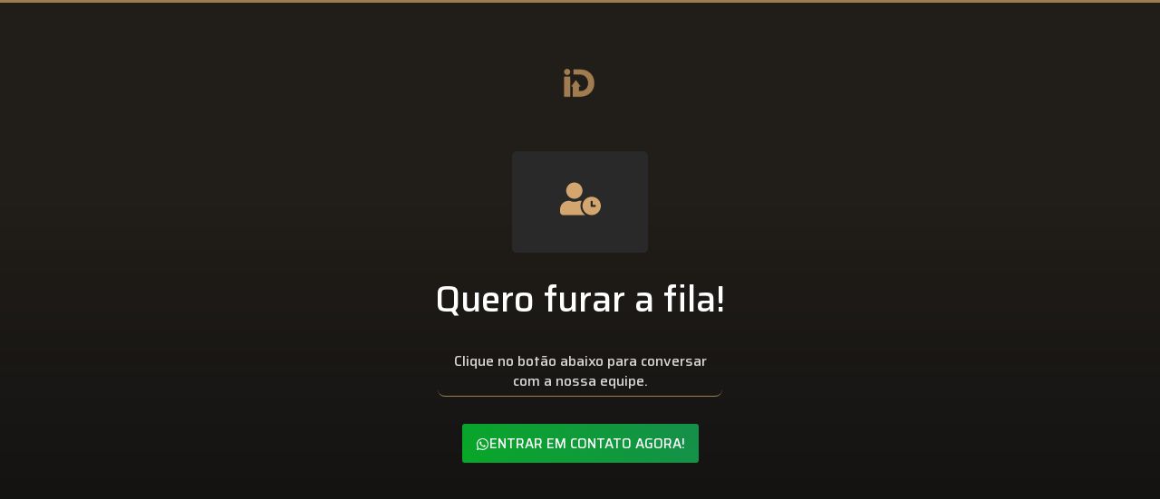

--- FILE ---
content_type: text/css; charset=UTF-8
request_url: https://implementadigital.com.br/wp-content/uploads/elementor/css/post-1638.css?ver=1726009416
body_size: 608
content:
.elementor-1638 .elementor-element.elementor-element-1fb59a98 > .elementor-container{max-width:850px;}.elementor-1638 .elementor-element.elementor-element-1fb59a98 > .elementor-container > .elementor-column > .elementor-widget-wrap{align-content:center;align-items:center;}.elementor-1638 .elementor-element.elementor-element-1fb59a98{overflow:hidden;border-style:solid;border-width:3px 0px 3px 0px;border-color:#A07C51;transition:background 0.3s, border 0.3s, border-radius 0.3s, box-shadow 0.3s;margin-top:0px;margin-bottom:0px;padding:70px 0px 0px 0px;}.elementor-1638 .elementor-element.elementor-element-1fb59a98:not(.elementor-motion-effects-element-type-background), .elementor-1638 .elementor-element.elementor-element-1fb59a98 > .elementor-motion-effects-container > .elementor-motion-effects-layer{background-color:#121212;}.elementor-1638 .elementor-element.elementor-element-1fb59a98 > .elementor-background-overlay{background-color:transparent;background-image:linear-gradient(180deg, #A07C5138 30%, #F2295B00 86%);opacity:0.5;transition:background 0.3s, border-radius 0.3s, opacity 0.3s;}.elementor-1638 .elementor-element.elementor-element-6834ad41.elementor-column > .elementor-widget-wrap{justify-content:center;}.elementor-1638 .elementor-element.elementor-element-6834ad41 > .elementor-element-populated, .elementor-1638 .elementor-element.elementor-element-6834ad41 > .elementor-element-populated > .elementor-background-overlay, .elementor-1638 .elementor-element.elementor-element-6834ad41 > .elementor-background-slideshow{border-radius:5px 5px 5px 5px;}.elementor-1638 .elementor-element.elementor-element-6834ad41 > .elementor-element-populated{margin:0px 0px 0px 0px;--e-column-margin-right:0px;--e-column-margin-left:0px;padding:0px 0px 0px 0px;}.elementor-1638 .elementor-element.elementor-element-9aedf0b{text-align:center;}.elementor-1638 .elementor-element.elementor-element-7e8edf1 .elementor-icon-wrapper{text-align:center;}.elementor-1638 .elementor-element.elementor-element-7e8edf1.elementor-view-stacked .elementor-icon{background-color:#D4A66F;}.elementor-1638 .elementor-element.elementor-element-7e8edf1.elementor-view-framed .elementor-icon, .elementor-1638 .elementor-element.elementor-element-7e8edf1.elementor-view-default .elementor-icon{color:#D4A66F;border-color:#D4A66F;}.elementor-1638 .elementor-element.elementor-element-7e8edf1.elementor-view-framed .elementor-icon, .elementor-1638 .elementor-element.elementor-element-7e8edf1.elementor-view-default .elementor-icon svg{fill:#D4A66F;}.elementor-1638 .elementor-element.elementor-element-7e8edf1 .elementor-icon{font-size:45px;}.elementor-1638 .elementor-element.elementor-element-7e8edf1 .elementor-icon svg{height:45px;}.elementor-1638 .elementor-element.elementor-element-7e8edf1 > .elementor-widget-container{margin:35px 0px 0px 0px;padding:30px 0px 30px 0px;background-color:#292929;border-radius:5px 5px 5px 5px;}.elementor-1638 .elementor-element.elementor-element-7e8edf1{width:var( --container-widget-width, 150px );max-width:150px;--container-widget-width:150px;--container-widget-flex-grow:0;}.elementor-1638 .elementor-element.elementor-element-d1d495e{text-align:center;}.elementor-1638 .elementor-element.elementor-element-d1d495e .elementor-heading-title{color:#FFFFFF;font-family:"Saira", Sans-serif;font-size:40px;font-weight:500;line-height:44px;}.elementor-1638 .elementor-element.elementor-element-d1d495e > .elementor-widget-container{margin:020px 0px 0px 0px;padding:10px 0px 0px 0px;}.elementor-1638 .elementor-element.elementor-element-e266752{text-align:center;width:var( --container-widget-width, 37% );max-width:37%;--container-widget-width:37%;--container-widget-flex-grow:0;}.elementor-1638 .elementor-element.elementor-element-e266752 .elementor-heading-title{color:#D7D6D4;font-family:"Saira", Sans-serif;font-size:16px;font-weight:500;line-height:22px;}.elementor-1638 .elementor-element.elementor-element-e266752 > .elementor-widget-container{margin:10px 0px 10px 0px;padding:5px 8px 5px 8px;border-style:solid;border-width:0px 0px 1px 0px;border-color:#A07C51;border-radius:8px 8px 8px 8px;}.elementor-1638 .elementor-element.elementor-element-8b1a0da .elementor-button-content-wrapper{flex-direction:row;}.elementor-1638 .elementor-element.elementor-element-8b1a0da .elementor-button .elementor-button-content-wrapper{gap:9px;}.elementor-1638 .elementor-element.elementor-element-8b1a0da .elementor-button{font-family:"Saira", Sans-serif;font-weight:500;text-transform:uppercase;background-color:transparent;background-image:linear-gradient(54deg, #08A728 0%, #158F4A 100%);padding:15px 15px 10px 15px;}.elementor-1638 .elementor-element.elementor-element-8b1a0da > .elementor-widget-container{padding:20px 0px 0px 0px;}.elementor-1638 .elementor-element.elementor-element-8b1a0da{z-index:10;}body.elementor-page-1638:not(.elementor-motion-effects-element-type-background), body.elementor-page-1638 > .elementor-motion-effects-container > .elementor-motion-effects-layer{background-color:#121212;}@media(max-width:767px){.elementor-1638 .elementor-element.elementor-element-1fb59a98{border-width:3px 0px 3px 0px;margin-top:0px;margin-bottom:0px;padding:20% 0% 30% 0%;}.elementor-1638 .elementor-element.elementor-element-6834ad41 > .elementor-widget-wrap > .elementor-widget:not(.elementor-widget__width-auto):not(.elementor-widget__width-initial):not(:last-child):not(.elementor-absolute){margin-bottom:10px;}.elementor-1638 .elementor-element.elementor-element-7e8edf1 .elementor-icon-wrapper{text-align:center;}.elementor-1638 .elementor-element.elementor-element-7e8edf1 .elementor-icon{font-size:34px;}.elementor-1638 .elementor-element.elementor-element-7e8edf1 .elementor-icon svg{height:34px;}.elementor-1638 .elementor-element.elementor-element-7e8edf1 > .elementor-widget-container{margin:30px 0px 20px 0px;padding:30px 0px 30px 0px;border-radius:5px 5px 5px 5px;}.elementor-1638 .elementor-element.elementor-element-7e8edf1{--container-widget-width:110px;--container-widget-flex-grow:0;width:var( --container-widget-width, 110px );max-width:110px;}.elementor-1638 .elementor-element.elementor-element-d1d495e{text-align:center;z-index:5;}.elementor-1638 .elementor-element.elementor-element-d1d495e .elementor-heading-title{font-size:26px;letter-spacing:2px;}.elementor-1638 .elementor-element.elementor-element-d1d495e > .elementor-widget-container{margin:10px 0px 0px 0px;padding:0% 10% 0% 10%;}.elementor-1638 .elementor-element.elementor-element-e266752{text-align:center;width:var( --container-widget-width, 70% );max-width:70%;--container-widget-width:70%;--container-widget-flex-grow:0;z-index:5;}.elementor-1638 .elementor-element.elementor-element-e266752 .elementor-heading-title{font-size:14px;line-height:22px;letter-spacing:1px;}.elementor-1638 .elementor-element.elementor-element-e266752 > .elementor-widget-container{margin:5px 0px 0px 0px;padding:0% 10% 2% 10%;}.elementor-1638 .elementor-element.elementor-element-8b1a0da .elementor-button{font-size:14px;border-radius:5px 5px 5px 5px;padding:15px 30px 15px 30px;}.elementor-1638 .elementor-element.elementor-element-8b1a0da > .elementor-widget-container{padding:20px 0px 0px 0px;}}

--- FILE ---
content_type: text/css; charset=UTF-8
request_url: https://implementadigital.com.br/wp-content/uploads/elementor/css/post-137.css?ver=1725736249
body_size: 64
content:
.elementor-137 .elementor-element.elementor-element-4636142 > .elementor-container{max-width:1200px;}.elementor-137 .elementor-element.elementor-element-4636142:not(.elementor-motion-effects-element-type-background), .elementor-137 .elementor-element.elementor-element-4636142 > .elementor-motion-effects-container > .elementor-motion-effects-layer{background-color:transparent;background-image:linear-gradient(45deg, #551b82 35%, #221b66 72%);}.elementor-137 .elementor-element.elementor-element-4636142{transition:background 0.3s, border 0.3s, border-radius 0.3s, box-shadow 0.3s;padding:33px 0px 34px 0px;z-index:1;}.elementor-137 .elementor-element.elementor-element-4636142 > .elementor-background-overlay{transition:background 0.3s, border-radius 0.3s, opacity 0.3s;}.elementor-137 .elementor-element.elementor-element-da164b2 > .elementor-widget-wrap > .elementor-widget:not(.elementor-widget__width-auto):not(.elementor-widget__width-initial):not(:last-child):not(.elementor-absolute){margin-bottom:0px;}.elementor-137 .elementor-element.elementor-element-da164b2 > .elementor-element-populated{padding:0px 15px 0px 17px;}.elementor-bc-flex-widget .elementor-137 .elementor-element.elementor-element-3a8dd5b.elementor-column .elementor-widget-wrap{align-items:center;}.elementor-137 .elementor-element.elementor-element-3a8dd5b.elementor-column.elementor-element[data-element_type="column"] > .elementor-widget-wrap.elementor-element-populated{align-content:center;align-items:center;}.elementor-137 .elementor-element.elementor-element-3a8dd5b > .elementor-widget-wrap > .elementor-widget:not(.elementor-widget__width-auto):not(.elementor-widget__width-initial):not(:last-child):not(.elementor-absolute){margin-bottom:0px;}.elementor-137 .elementor-element.elementor-element-3a8dd5b > .elementor-element-populated{padding:0px 6px 0px 15px;}.elementor-137 .elementor-element.elementor-element-34dd9dc > .elementor-widget-wrap > .elementor-widget:not(.elementor-widget__width-auto):not(.elementor-widget__width-initial):not(:last-child):not(.elementor-absolute){margin-bottom:0px;}.elementor-137 .elementor-element.elementor-element-34dd9dc > .elementor-element-populated{padding:0px 6px 0px 15px;}@media(max-width:1024px){.elementor-137 .elementor-element.elementor-element-3a8dd5b > .elementor-element-populated{padding:0px 5px 0px 5px;}}@media(min-width:768px){.elementor-137 .elementor-element.elementor-element-da164b2{width:20%;}.elementor-137 .elementor-element.elementor-element-3a8dd5b{width:64.332%;}.elementor-137 .elementor-element.elementor-element-34dd9dc{width:15%;}}@media(max-width:1024px) and (min-width:768px){.elementor-137 .elementor-element.elementor-element-da164b2{width:20%;}.elementor-137 .elementor-element.elementor-element-3a8dd5b{width:60%;}.elementor-137 .elementor-element.elementor-element-34dd9dc{width:20%;}}@media(max-width:767px){.elementor-137 .elementor-element.elementor-element-4636142{padding:0px 0px 0px 0px;}.elementor-137 .elementor-element.elementor-element-da164b2{width:40%;}.elementor-137 .elementor-element.elementor-element-da164b2 > .elementor-element-populated{margin:0px 0px 0px 0px;--e-column-margin-right:0px;--e-column-margin-left:0px;padding:25px 0px 0px 0px;}.elementor-137 .elementor-element.elementor-element-3a8dd5b{width:20%;}.elementor-137 .elementor-element.elementor-element-3a8dd5b > .elementor-element-populated{padding:0px 15px 0px 15px;}.elementor-137 .elementor-element.elementor-element-34dd9dc{width:40%;}.elementor-137 .elementor-element.elementor-element-34dd9dc > .elementor-element-populated{padding:30px 15px 0px 15px;}}

--- FILE ---
content_type: text/css; charset=UTF-8
request_url: https://implementadigital.com.br/wp-content/uploads/elementor/css/post-111.css?ver=1725736060
body_size: 818
content:
.elementor-111 .elementor-element.elementor-element-559a > .elementor-container{max-width:1200px;}.elementor-111 .elementor-element.elementor-element-559a:not(.elementor-motion-effects-element-type-background), .elementor-111 .elementor-element.elementor-element-559a > .elementor-motion-effects-container > .elementor-motion-effects-layer{background-color:#ffffff;}.elementor-111 .elementor-element.elementor-element-559a > .elementor-background-overlay{background-color:transparent;background-image:linear-gradient(45deg, #5f1b92 0%, #221c66 100%);opacity:1;transition:background 0.3s, border-radius 0.3s, opacity 0.3s;}.elementor-111 .elementor-element.elementor-element-559a{transition:background 0.3s, border 0.3s, border-radius 0.3s, box-shadow 0.3s;padding:125px 0px 200px 0px;}.elementor-111 .elementor-element.elementor-element-559a > .elementor-shape-top svg{width:calc(150% + 1.3px);height:350px;}.elementor-111 .elementor-element.elementor-element-4a45 > .elementor-widget-wrap > .elementor-widget:not(.elementor-widget__width-auto):not(.elementor-widget__width-initial):not(:last-child):not(.elementor-absolute){margin-bottom:0px;}.elementor-111 .elementor-element.elementor-element-4a45 > .elementor-element-populated{padding:0px 15px 0px 19px;}.elementor-111 .elementor-element.elementor-element-58ee48f > .elementor-widget-wrap > .elementor-widget:not(.elementor-widget__width-auto):not(.elementor-widget__width-initial):not(:last-child):not(.elementor-absolute){margin-bottom:0px;}.elementor-111 .elementor-element.elementor-element-58ee48f > .elementor-element-populated{padding:14px 0px 0px 9px;}.elementor-111 .elementor-element.elementor-element-2eb6 .elementor-heading-title{color:#ffffff;font-family:"Montserrat", Sans-serif;font-size:16px;font-weight:600;text-transform:uppercase;line-height:1.25em;letter-spacing:0.8px;}.elementor-111 .elementor-element.elementor-element-2eb6 > .elementor-widget-container{margin:0px 0px 8px 0px;}.elementor-111 .elementor-element.elementor-element-7b7 .elementor-icon-list-items:not(.elementor-inline-items) .elementor-icon-list-item:not(:last-child){padding-bottom:calc(1px/2);}.elementor-111 .elementor-element.elementor-element-7b7 .elementor-icon-list-items:not(.elementor-inline-items) .elementor-icon-list-item:not(:first-child){margin-top:calc(1px/2);}.elementor-111 .elementor-element.elementor-element-7b7 .elementor-icon-list-items.elementor-inline-items .elementor-icon-list-item{margin-right:calc(1px/2);margin-left:calc(1px/2);}.elementor-111 .elementor-element.elementor-element-7b7 .elementor-icon-list-items.elementor-inline-items{margin-right:calc(-1px/2);margin-left:calc(-1px/2);}body.rtl .elementor-111 .elementor-element.elementor-element-7b7 .elementor-icon-list-items.elementor-inline-items .elementor-icon-list-item:after{left:calc(-1px/2);}body:not(.rtl) .elementor-111 .elementor-element.elementor-element-7b7 .elementor-icon-list-items.elementor-inline-items .elementor-icon-list-item:after{right:calc(-1px/2);}.elementor-111 .elementor-element.elementor-element-7b7 .elementor-icon-list-icon i{transition:color 0.3s;}.elementor-111 .elementor-element.elementor-element-7b7 .elementor-icon-list-icon svg{transition:fill 0.3s;}.elementor-111 .elementor-element.elementor-element-7b7{--e-icon-list-icon-size:14px;--icon-vertical-offset:0px;}.elementor-111 .elementor-element.elementor-element-7b7 .elementor-icon-list-item > .elementor-icon-list-text, .elementor-111 .elementor-element.elementor-element-7b7 .elementor-icon-list-item > a{font-family:"Nunito Sans", Sans-serif;font-size:16px;font-weight:400;line-height:2.06em;}.elementor-111 .elementor-element.elementor-element-7b7 .elementor-icon-list-text{color:#c6bdd2;transition:color 0.3s;}.elementor-111 .elementor-element.elementor-element-7b7 .elementor-icon-list-item:hover .elementor-icon-list-text{color:#fe623e;}.elementor-111 .elementor-element.elementor-element-0c9f723 > .elementor-widget-wrap > .elementor-widget:not(.elementor-widget__width-auto):not(.elementor-widget__width-initial):not(:last-child):not(.elementor-absolute){margin-bottom:0px;}.elementor-111 .elementor-element.elementor-element-0c9f723 > .elementor-element-populated{padding:14px 0px 0px 39px;}.elementor-111 .elementor-element.elementor-element-568d .elementor-heading-title{color:#ffffff;font-family:"Montserrat", Sans-serif;font-size:16px;font-weight:600;text-transform:uppercase;line-height:1.25em;letter-spacing:0.8px;}.elementor-111 .elementor-element.elementor-element-568d > .elementor-widget-container{margin:0px 0px 8px 0px;}.elementor-111 .elementor-element.elementor-element-42 .elementor-icon-list-items:not(.elementor-inline-items) .elementor-icon-list-item:not(:last-child){padding-bottom:calc(1px/2);}.elementor-111 .elementor-element.elementor-element-42 .elementor-icon-list-items:not(.elementor-inline-items) .elementor-icon-list-item:not(:first-child){margin-top:calc(1px/2);}.elementor-111 .elementor-element.elementor-element-42 .elementor-icon-list-items.elementor-inline-items .elementor-icon-list-item{margin-right:calc(1px/2);margin-left:calc(1px/2);}.elementor-111 .elementor-element.elementor-element-42 .elementor-icon-list-items.elementor-inline-items{margin-right:calc(-1px/2);margin-left:calc(-1px/2);}body.rtl .elementor-111 .elementor-element.elementor-element-42 .elementor-icon-list-items.elementor-inline-items .elementor-icon-list-item:after{left:calc(-1px/2);}body:not(.rtl) .elementor-111 .elementor-element.elementor-element-42 .elementor-icon-list-items.elementor-inline-items .elementor-icon-list-item:after{right:calc(-1px/2);}.elementor-111 .elementor-element.elementor-element-42 .elementor-icon-list-icon i{transition:color 0.3s;}.elementor-111 .elementor-element.elementor-element-42 .elementor-icon-list-icon svg{transition:fill 0.3s;}.elementor-111 .elementor-element.elementor-element-42{--e-icon-list-icon-size:14px;--icon-vertical-offset:0px;}.elementor-111 .elementor-element.elementor-element-42 .elementor-icon-list-item > .elementor-icon-list-text, .elementor-111 .elementor-element.elementor-element-42 .elementor-icon-list-item > a{font-family:"Nunito Sans", Sans-serif;font-size:16px;font-weight:400;line-height:2.06em;}.elementor-111 .elementor-element.elementor-element-42 .elementor-icon-list-text{color:#c6bdd2;transition:color 0.3s;}.elementor-111 .elementor-element.elementor-element-42 .elementor-icon-list-item:hover .elementor-icon-list-text{color:#fe623e;}.elementor-111 .elementor-element.elementor-element-e406107 > .elementor-widget-wrap > .elementor-widget:not(.elementor-widget__width-auto):not(.elementor-widget__width-initial):not(:last-child):not(.elementor-absolute){margin-bottom:0px;}.elementor-111 .elementor-element.elementor-element-e406107 > .elementor-element-populated{padding:14px 0px 0px 48px;}.elementor-111 .elementor-element.elementor-element-6590 .elementor-heading-title{color:#ffffff;font-family:"Montserrat", Sans-serif;font-size:16px;font-weight:600;text-transform:uppercase;line-height:1.25em;letter-spacing:0.8px;}.elementor-111 .elementor-element.elementor-element-6590 > .elementor-widget-container{margin:0px 0px 8px 0px;}.elementor-111 .elementor-element.elementor-element-4e89 .elementor-icon-list-items:not(.elementor-inline-items) .elementor-icon-list-item:not(:last-child){padding-bottom:calc(1px/2);}.elementor-111 .elementor-element.elementor-element-4e89 .elementor-icon-list-items:not(.elementor-inline-items) .elementor-icon-list-item:not(:first-child){margin-top:calc(1px/2);}.elementor-111 .elementor-element.elementor-element-4e89 .elementor-icon-list-items.elementor-inline-items .elementor-icon-list-item{margin-right:calc(1px/2);margin-left:calc(1px/2);}.elementor-111 .elementor-element.elementor-element-4e89 .elementor-icon-list-items.elementor-inline-items{margin-right:calc(-1px/2);margin-left:calc(-1px/2);}body.rtl .elementor-111 .elementor-element.elementor-element-4e89 .elementor-icon-list-items.elementor-inline-items .elementor-icon-list-item:after{left:calc(-1px/2);}body:not(.rtl) .elementor-111 .elementor-element.elementor-element-4e89 .elementor-icon-list-items.elementor-inline-items .elementor-icon-list-item:after{right:calc(-1px/2);}.elementor-111 .elementor-element.elementor-element-4e89 .elementor-icon-list-icon i{transition:color 0.3s;}.elementor-111 .elementor-element.elementor-element-4e89 .elementor-icon-list-icon svg{transition:fill 0.3s;}.elementor-111 .elementor-element.elementor-element-4e89{--e-icon-list-icon-size:14px;--icon-vertical-offset:0px;}.elementor-111 .elementor-element.elementor-element-4e89 .elementor-icon-list-item > .elementor-icon-list-text, .elementor-111 .elementor-element.elementor-element-4e89 .elementor-icon-list-item > a{font-family:"Nunito Sans", Sans-serif;font-size:16px;font-weight:400;line-height:2.06em;}.elementor-111 .elementor-element.elementor-element-4e89 .elementor-icon-list-text{color:#c6bdd2;transition:color 0.3s;}.elementor-111 .elementor-element.elementor-element-4e89 .elementor-icon-list-item:hover .elementor-icon-list-text{color:#fe623e;}.elementor-111 .elementor-element.elementor-element-085f639 > .elementor-widget-wrap > .elementor-widget:not(.elementor-widget__width-auto):not(.elementor-widget__width-initial):not(:last-child):not(.elementor-absolute){margin-bottom:0px;}.elementor-111 .elementor-element.elementor-element-085f639 > .elementor-element-populated{padding:11px 0px 0px 16px;}.elementor-111 .elementor-element.elementor-element-e44425c > .elementor-widget-wrap > .elementor-widget:not(.elementor-widget__width-auto):not(.elementor-widget__width-initial):not(:last-child):not(.elementor-absolute){margin-bottom:0px;}.elementor-111 .elementor-element.elementor-element-e44425c > .elementor-element-populated{padding:0px 0px 0px 0px;}.elementor-111 .elementor-element.elementor-element-4a38ac3 > .elementor-widget-wrap > .elementor-widget:not(.elementor-widget__width-auto):not(.elementor-widget__width-initial):not(:last-child):not(.elementor-absolute){margin-bottom:0px;}.elementor-111 .elementor-element.elementor-element-4a38ac3 > .elementor-element-populated{padding:0px 0px 0px 0px;}.elementor-111 .elementor-element.elementor-element-200d127 > .elementor-widget-wrap > .elementor-widget:not(.elementor-widget__width-auto):not(.elementor-widget__width-initial):not(:last-child):not(.elementor-absolute){margin-bottom:0px;}.elementor-111 .elementor-element.elementor-element-200d127 > .elementor-element-populated{padding:0px 0px 0px 0px;}.elementor-111 .elementor-element.elementor-element-3166:not(.elementor-motion-effects-element-type-background), .elementor-111 .elementor-element.elementor-element-3166 > .elementor-motion-effects-container > .elementor-motion-effects-layer{background-color:rgba(255,255,255,0);}.elementor-111 .elementor-element.elementor-element-3166{transition:background 0.3s, border 0.3s, border-radius 0.3s, box-shadow 0.3s;margin-top:-101px;margin-bottom:0px;padding:0px 0px 42px 0px;z-index:1;}.elementor-111 .elementor-element.elementor-element-3166 > .elementor-background-overlay{transition:background 0.3s, border-radius 0.3s, opacity 0.3s;}.elementor-111 .elementor-element.elementor-element-45c1 > .elementor-widget-wrap > .elementor-widget:not(.elementor-widget__width-auto):not(.elementor-widget__width-initial):not(:last-child):not(.elementor-absolute){margin-bottom:0px;}.elementor-111 .elementor-element.elementor-element-45c1 .elementor-element-populated a:hover{color:#ffffff;}.elementor-111 .elementor-element.elementor-element-45c1 > .elementor-element-populated{padding:0px 0px 0px 0px;}.elementor-111 .elementor-element.elementor-element-ecb{--divider-border-style:solid;--divider-color:rgba(255,255,255,0.3);--divider-border-width:1px;}.elementor-111 .elementor-element.elementor-element-ecb .elementor-divider-separator{width:100%;}.elementor-111 .elementor-element.elementor-element-ecb .elementor-divider{padding-block-start:0px;padding-block-end:0px;}.elementor-111 .elementor-element.elementor-element-56a8{text-align:center;color:#ffffff;font-family:"Montserrat", Sans-serif;font-size:14px;font-weight:400;line-height:1.214em;letter-spacing:0.8px;}.elementor-111 .elementor-element.elementor-element-56a8 > .elementor-widget-container{margin:29px 0px 0px 0px;}@media(max-width:1024px){.elementor-111 .elementor-element.elementor-element-4a45 > .elementor-element-populated{padding:0px 0px 0px 15px;}.elementor-111 .elementor-element.elementor-element-58ee48f > .elementor-element-populated{padding:14px 0px 0px 0px;}.elementor-111 .elementor-element.elementor-element-0c9f723 > .elementor-element-populated{padding:14px 0px 0px 0px;}.elementor-111 .elementor-element.elementor-element-e406107 > .elementor-element-populated{padding:14px 0px 0px 0px;}.elementor-111 .elementor-element.elementor-element-085f639 > .elementor-element-populated{padding:11px 15px 0px 0px;}}@media(max-width:767px){.elementor-111 .elementor-element.elementor-element-58ee48f{width:50%;}.elementor-111 .elementor-element.elementor-element-58ee48f > .elementor-element-populated{padding:0px 15px 0px 15px;}.elementor-111 .elementor-element.elementor-element-2eb6{text-align:left;}.elementor-111 .elementor-element.elementor-element-0c9f723{width:50%;}.elementor-111 .elementor-element.elementor-element-0c9f723 > .elementor-element-populated{padding:0px 15px 0px 15px;}.elementor-111 .elementor-element.elementor-element-568d{text-align:left;}.elementor-111 .elementor-element.elementor-element-e406107 > .elementor-element-populated{padding:35px 15px 0px 15px;}.elementor-111 .elementor-element.elementor-element-6590{text-align:left;}.elementor-111 .elementor-element.elementor-element-085f639 > .elementor-element-populated{padding:35px 15px 0px 15px;}.elementor-111 .elementor-element.elementor-element-e44425c{width:50%;}.elementor-111 .elementor-element.elementor-element-4a38ac3{width:50%;}.elementor-111 .elementor-element.elementor-element-3166{margin-top:-118px;margin-bottom:0px;}.elementor-111 .elementor-element.elementor-element-45c1 > .elementor-element-populated{padding:0px 0px 0px 0px;}.elementor-111 .elementor-element.elementor-element-56a8 > .elementor-widget-container{padding:0px 15px 0px 15px;}}@media(min-width:768px){.elementor-111 .elementor-element.elementor-element-4a45{width:17%;}.elementor-111 .elementor-element.elementor-element-58ee48f{width:17%;}.elementor-111 .elementor-element.elementor-element-0c9f723{width:17%;}.elementor-111 .elementor-element.elementor-element-e406107{width:17%;}.elementor-111 .elementor-element.elementor-element-085f639{width:32%;}}@media(max-width:1024px) and (min-width:768px){.elementor-111 .elementor-element.elementor-element-e44425c{width:50%;}.elementor-111 .elementor-element.elementor-element-4a38ac3{width:50%;}.elementor-111 .elementor-element.elementor-element-200d127{width:50%;}}